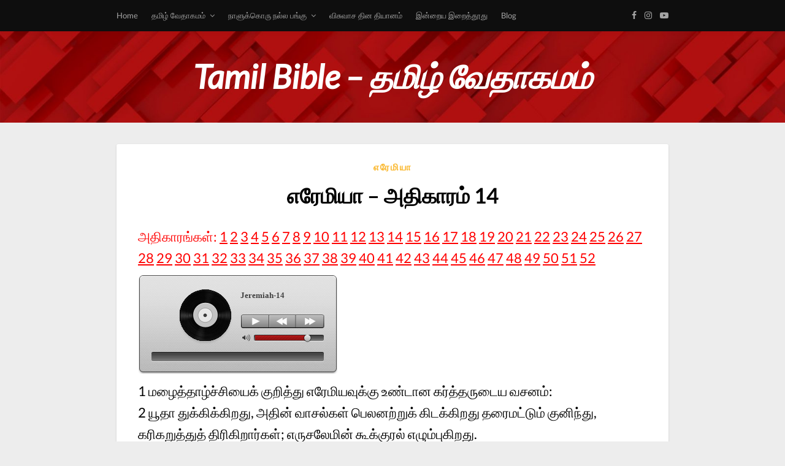

--- FILE ---
content_type: text/html; charset=UTF-8
request_url: https://www.tamilbible.org/24-jeremiah-chapter-14/
body_size: 13915
content:
<!DOCTYPE html>
<html lang="en-US">
<head>
	<meta charset="UTF-8">
	<meta name="viewport" content="width=device-width, initial-scale=1">
	<link rel="profile" href="http://gmpg.org/xfn/11">

	<title>எரேமியா – அதிகாரம் 14 &#8211; Tamil Bible &#8211; தமிழ் வேதாகமம்</title>
<meta name='robots' content='max-image-preview:large' />
<link rel='dns-prefetch' href='//www.tamilbible.org' />
<link rel="alternate" type="application/rss+xml" title="Tamil Bible - தமிழ் வேதாகமம் &raquo; Feed" href="https://www.tamilbible.org/feed/" />
<link rel="alternate" type="application/rss+xml" title="Tamil Bible - தமிழ் வேதாகமம் &raquo; Comments Feed" href="https://www.tamilbible.org/comments/feed/" />
<link rel="alternate" type="application/rss+xml" title="Tamil Bible - தமிழ் வேதாகமம் &raquo; எரேமியா – அதிகாரம் 14 Comments Feed" href="https://www.tamilbible.org/24-jeremiah-chapter-14/feed/" />
<link rel="alternate" title="oEmbed (JSON)" type="application/json+oembed" href="https://www.tamilbible.org/wp-json/oembed/1.0/embed?url=https%3A%2F%2Fwww.tamilbible.org%2F24-jeremiah-chapter-14%2F" />
<link rel="alternate" title="oEmbed (XML)" type="text/xml+oembed" href="https://www.tamilbible.org/wp-json/oembed/1.0/embed?url=https%3A%2F%2Fwww.tamilbible.org%2F24-jeremiah-chapter-14%2F&#038;format=xml" />
<style id='wp-img-auto-sizes-contain-inline-css' type='text/css'>
img:is([sizes=auto i],[sizes^="auto," i]){contain-intrinsic-size:3000px 1500px}
/*# sourceURL=wp-img-auto-sizes-contain-inline-css */
</style>
<style id='wp-emoji-styles-inline-css' type='text/css'>

	img.wp-smiley, img.emoji {
		display: inline !important;
		border: none !important;
		box-shadow: none !important;
		height: 1em !important;
		width: 1em !important;
		margin: 0 0.07em !important;
		vertical-align: -0.1em !important;
		background: none !important;
		padding: 0 !important;
	}
/*# sourceURL=wp-emoji-styles-inline-css */
</style>
<style id='wp-block-library-inline-css' type='text/css'>
:root{--wp-block-synced-color:#7a00df;--wp-block-synced-color--rgb:122,0,223;--wp-bound-block-color:var(--wp-block-synced-color);--wp-editor-canvas-background:#ddd;--wp-admin-theme-color:#007cba;--wp-admin-theme-color--rgb:0,124,186;--wp-admin-theme-color-darker-10:#006ba1;--wp-admin-theme-color-darker-10--rgb:0,107,160.5;--wp-admin-theme-color-darker-20:#005a87;--wp-admin-theme-color-darker-20--rgb:0,90,135;--wp-admin-border-width-focus:2px}@media (min-resolution:192dpi){:root{--wp-admin-border-width-focus:1.5px}}.wp-element-button{cursor:pointer}:root .has-very-light-gray-background-color{background-color:#eee}:root .has-very-dark-gray-background-color{background-color:#313131}:root .has-very-light-gray-color{color:#eee}:root .has-very-dark-gray-color{color:#313131}:root .has-vivid-green-cyan-to-vivid-cyan-blue-gradient-background{background:linear-gradient(135deg,#00d084,#0693e3)}:root .has-purple-crush-gradient-background{background:linear-gradient(135deg,#34e2e4,#4721fb 50%,#ab1dfe)}:root .has-hazy-dawn-gradient-background{background:linear-gradient(135deg,#faaca8,#dad0ec)}:root .has-subdued-olive-gradient-background{background:linear-gradient(135deg,#fafae1,#67a671)}:root .has-atomic-cream-gradient-background{background:linear-gradient(135deg,#fdd79a,#004a59)}:root .has-nightshade-gradient-background{background:linear-gradient(135deg,#330968,#31cdcf)}:root .has-midnight-gradient-background{background:linear-gradient(135deg,#020381,#2874fc)}:root{--wp--preset--font-size--normal:16px;--wp--preset--font-size--huge:42px}.has-regular-font-size{font-size:1em}.has-larger-font-size{font-size:2.625em}.has-normal-font-size{font-size:var(--wp--preset--font-size--normal)}.has-huge-font-size{font-size:var(--wp--preset--font-size--huge)}.has-text-align-center{text-align:center}.has-text-align-left{text-align:left}.has-text-align-right{text-align:right}.has-fit-text{white-space:nowrap!important}#end-resizable-editor-section{display:none}.aligncenter{clear:both}.items-justified-left{justify-content:flex-start}.items-justified-center{justify-content:center}.items-justified-right{justify-content:flex-end}.items-justified-space-between{justify-content:space-between}.screen-reader-text{border:0;clip-path:inset(50%);height:1px;margin:-1px;overflow:hidden;padding:0;position:absolute;width:1px;word-wrap:normal!important}.screen-reader-text:focus{background-color:#ddd;clip-path:none;color:#444;display:block;font-size:1em;height:auto;left:5px;line-height:normal;padding:15px 23px 14px;text-decoration:none;top:5px;width:auto;z-index:100000}html :where(.has-border-color){border-style:solid}html :where([style*=border-top-color]){border-top-style:solid}html :where([style*=border-right-color]){border-right-style:solid}html :where([style*=border-bottom-color]){border-bottom-style:solid}html :where([style*=border-left-color]){border-left-style:solid}html :where([style*=border-width]){border-style:solid}html :where([style*=border-top-width]){border-top-style:solid}html :where([style*=border-right-width]){border-right-style:solid}html :where([style*=border-bottom-width]){border-bottom-style:solid}html :where([style*=border-left-width]){border-left-style:solid}html :where(img[class*=wp-image-]){height:auto;max-width:100%}:where(figure){margin:0 0 1em}html :where(.is-position-sticky){--wp-admin--admin-bar--position-offset:var(--wp-admin--admin-bar--height,0px)}@media screen and (max-width:600px){html :where(.is-position-sticky){--wp-admin--admin-bar--position-offset:0px}}

/*# sourceURL=wp-block-library-inline-css */
</style><style id='global-styles-inline-css' type='text/css'>
:root{--wp--preset--aspect-ratio--square: 1;--wp--preset--aspect-ratio--4-3: 4/3;--wp--preset--aspect-ratio--3-4: 3/4;--wp--preset--aspect-ratio--3-2: 3/2;--wp--preset--aspect-ratio--2-3: 2/3;--wp--preset--aspect-ratio--16-9: 16/9;--wp--preset--aspect-ratio--9-16: 9/16;--wp--preset--color--black: #000000;--wp--preset--color--cyan-bluish-gray: #abb8c3;--wp--preset--color--white: #ffffff;--wp--preset--color--pale-pink: #f78da7;--wp--preset--color--vivid-red: #cf2e2e;--wp--preset--color--luminous-vivid-orange: #ff6900;--wp--preset--color--luminous-vivid-amber: #fcb900;--wp--preset--color--light-green-cyan: #7bdcb5;--wp--preset--color--vivid-green-cyan: #00d084;--wp--preset--color--pale-cyan-blue: #8ed1fc;--wp--preset--color--vivid-cyan-blue: #0693e3;--wp--preset--color--vivid-purple: #9b51e0;--wp--preset--gradient--vivid-cyan-blue-to-vivid-purple: linear-gradient(135deg,rgb(6,147,227) 0%,rgb(155,81,224) 100%);--wp--preset--gradient--light-green-cyan-to-vivid-green-cyan: linear-gradient(135deg,rgb(122,220,180) 0%,rgb(0,208,130) 100%);--wp--preset--gradient--luminous-vivid-amber-to-luminous-vivid-orange: linear-gradient(135deg,rgb(252,185,0) 0%,rgb(255,105,0) 100%);--wp--preset--gradient--luminous-vivid-orange-to-vivid-red: linear-gradient(135deg,rgb(255,105,0) 0%,rgb(207,46,46) 100%);--wp--preset--gradient--very-light-gray-to-cyan-bluish-gray: linear-gradient(135deg,rgb(238,238,238) 0%,rgb(169,184,195) 100%);--wp--preset--gradient--cool-to-warm-spectrum: linear-gradient(135deg,rgb(74,234,220) 0%,rgb(151,120,209) 20%,rgb(207,42,186) 40%,rgb(238,44,130) 60%,rgb(251,105,98) 80%,rgb(254,248,76) 100%);--wp--preset--gradient--blush-light-purple: linear-gradient(135deg,rgb(255,206,236) 0%,rgb(152,150,240) 100%);--wp--preset--gradient--blush-bordeaux: linear-gradient(135deg,rgb(254,205,165) 0%,rgb(254,45,45) 50%,rgb(107,0,62) 100%);--wp--preset--gradient--luminous-dusk: linear-gradient(135deg,rgb(255,203,112) 0%,rgb(199,81,192) 50%,rgb(65,88,208) 100%);--wp--preset--gradient--pale-ocean: linear-gradient(135deg,rgb(255,245,203) 0%,rgb(182,227,212) 50%,rgb(51,167,181) 100%);--wp--preset--gradient--electric-grass: linear-gradient(135deg,rgb(202,248,128) 0%,rgb(113,206,126) 100%);--wp--preset--gradient--midnight: linear-gradient(135deg,rgb(2,3,129) 0%,rgb(40,116,252) 100%);--wp--preset--font-size--small: 13px;--wp--preset--font-size--medium: 20px;--wp--preset--font-size--large: 36px;--wp--preset--font-size--x-large: 42px;--wp--preset--spacing--20: 0.44rem;--wp--preset--spacing--30: 0.67rem;--wp--preset--spacing--40: 1rem;--wp--preset--spacing--50: 1.5rem;--wp--preset--spacing--60: 2.25rem;--wp--preset--spacing--70: 3.38rem;--wp--preset--spacing--80: 5.06rem;--wp--preset--shadow--natural: 6px 6px 9px rgba(0, 0, 0, 0.2);--wp--preset--shadow--deep: 12px 12px 50px rgba(0, 0, 0, 0.4);--wp--preset--shadow--sharp: 6px 6px 0px rgba(0, 0, 0, 0.2);--wp--preset--shadow--outlined: 6px 6px 0px -3px rgb(255, 255, 255), 6px 6px rgb(0, 0, 0);--wp--preset--shadow--crisp: 6px 6px 0px rgb(0, 0, 0);}:where(.is-layout-flex){gap: 0.5em;}:where(.is-layout-grid){gap: 0.5em;}body .is-layout-flex{display: flex;}.is-layout-flex{flex-wrap: wrap;align-items: center;}.is-layout-flex > :is(*, div){margin: 0;}body .is-layout-grid{display: grid;}.is-layout-grid > :is(*, div){margin: 0;}:where(.wp-block-columns.is-layout-flex){gap: 2em;}:where(.wp-block-columns.is-layout-grid){gap: 2em;}:where(.wp-block-post-template.is-layout-flex){gap: 1.25em;}:where(.wp-block-post-template.is-layout-grid){gap: 1.25em;}.has-black-color{color: var(--wp--preset--color--black) !important;}.has-cyan-bluish-gray-color{color: var(--wp--preset--color--cyan-bluish-gray) !important;}.has-white-color{color: var(--wp--preset--color--white) !important;}.has-pale-pink-color{color: var(--wp--preset--color--pale-pink) !important;}.has-vivid-red-color{color: var(--wp--preset--color--vivid-red) !important;}.has-luminous-vivid-orange-color{color: var(--wp--preset--color--luminous-vivid-orange) !important;}.has-luminous-vivid-amber-color{color: var(--wp--preset--color--luminous-vivid-amber) !important;}.has-light-green-cyan-color{color: var(--wp--preset--color--light-green-cyan) !important;}.has-vivid-green-cyan-color{color: var(--wp--preset--color--vivid-green-cyan) !important;}.has-pale-cyan-blue-color{color: var(--wp--preset--color--pale-cyan-blue) !important;}.has-vivid-cyan-blue-color{color: var(--wp--preset--color--vivid-cyan-blue) !important;}.has-vivid-purple-color{color: var(--wp--preset--color--vivid-purple) !important;}.has-black-background-color{background-color: var(--wp--preset--color--black) !important;}.has-cyan-bluish-gray-background-color{background-color: var(--wp--preset--color--cyan-bluish-gray) !important;}.has-white-background-color{background-color: var(--wp--preset--color--white) !important;}.has-pale-pink-background-color{background-color: var(--wp--preset--color--pale-pink) !important;}.has-vivid-red-background-color{background-color: var(--wp--preset--color--vivid-red) !important;}.has-luminous-vivid-orange-background-color{background-color: var(--wp--preset--color--luminous-vivid-orange) !important;}.has-luminous-vivid-amber-background-color{background-color: var(--wp--preset--color--luminous-vivid-amber) !important;}.has-light-green-cyan-background-color{background-color: var(--wp--preset--color--light-green-cyan) !important;}.has-vivid-green-cyan-background-color{background-color: var(--wp--preset--color--vivid-green-cyan) !important;}.has-pale-cyan-blue-background-color{background-color: var(--wp--preset--color--pale-cyan-blue) !important;}.has-vivid-cyan-blue-background-color{background-color: var(--wp--preset--color--vivid-cyan-blue) !important;}.has-vivid-purple-background-color{background-color: var(--wp--preset--color--vivid-purple) !important;}.has-black-border-color{border-color: var(--wp--preset--color--black) !important;}.has-cyan-bluish-gray-border-color{border-color: var(--wp--preset--color--cyan-bluish-gray) !important;}.has-white-border-color{border-color: var(--wp--preset--color--white) !important;}.has-pale-pink-border-color{border-color: var(--wp--preset--color--pale-pink) !important;}.has-vivid-red-border-color{border-color: var(--wp--preset--color--vivid-red) !important;}.has-luminous-vivid-orange-border-color{border-color: var(--wp--preset--color--luminous-vivid-orange) !important;}.has-luminous-vivid-amber-border-color{border-color: var(--wp--preset--color--luminous-vivid-amber) !important;}.has-light-green-cyan-border-color{border-color: var(--wp--preset--color--light-green-cyan) !important;}.has-vivid-green-cyan-border-color{border-color: var(--wp--preset--color--vivid-green-cyan) !important;}.has-pale-cyan-blue-border-color{border-color: var(--wp--preset--color--pale-cyan-blue) !important;}.has-vivid-cyan-blue-border-color{border-color: var(--wp--preset--color--vivid-cyan-blue) !important;}.has-vivid-purple-border-color{border-color: var(--wp--preset--color--vivid-purple) !important;}.has-vivid-cyan-blue-to-vivid-purple-gradient-background{background: var(--wp--preset--gradient--vivid-cyan-blue-to-vivid-purple) !important;}.has-light-green-cyan-to-vivid-green-cyan-gradient-background{background: var(--wp--preset--gradient--light-green-cyan-to-vivid-green-cyan) !important;}.has-luminous-vivid-amber-to-luminous-vivid-orange-gradient-background{background: var(--wp--preset--gradient--luminous-vivid-amber-to-luminous-vivid-orange) !important;}.has-luminous-vivid-orange-to-vivid-red-gradient-background{background: var(--wp--preset--gradient--luminous-vivid-orange-to-vivid-red) !important;}.has-very-light-gray-to-cyan-bluish-gray-gradient-background{background: var(--wp--preset--gradient--very-light-gray-to-cyan-bluish-gray) !important;}.has-cool-to-warm-spectrum-gradient-background{background: var(--wp--preset--gradient--cool-to-warm-spectrum) !important;}.has-blush-light-purple-gradient-background{background: var(--wp--preset--gradient--blush-light-purple) !important;}.has-blush-bordeaux-gradient-background{background: var(--wp--preset--gradient--blush-bordeaux) !important;}.has-luminous-dusk-gradient-background{background: var(--wp--preset--gradient--luminous-dusk) !important;}.has-pale-ocean-gradient-background{background: var(--wp--preset--gradient--pale-ocean) !important;}.has-electric-grass-gradient-background{background: var(--wp--preset--gradient--electric-grass) !important;}.has-midnight-gradient-background{background: var(--wp--preset--gradient--midnight) !important;}.has-small-font-size{font-size: var(--wp--preset--font-size--small) !important;}.has-medium-font-size{font-size: var(--wp--preset--font-size--medium) !important;}.has-large-font-size{font-size: var(--wp--preset--font-size--large) !important;}.has-x-large-font-size{font-size: var(--wp--preset--font-size--x-large) !important;}
/*# sourceURL=global-styles-inline-css */
</style>

<style id='classic-theme-styles-inline-css' type='text/css'>
/*! This file is auto-generated */
.wp-block-button__link{color:#fff;background-color:#32373c;border-radius:9999px;box-shadow:none;text-decoration:none;padding:calc(.667em + 2px) calc(1.333em + 2px);font-size:1.125em}.wp-block-file__button{background:#32373c;color:#fff;text-decoration:none}
/*# sourceURL=/wp-includes/css/classic-themes.min.css */
</style>
<link rel='stylesheet' id='psap_css-css' href='https://www.tamilbible.org/wp-content/plugins/mp3-audio-player/css/psap.css?ver=6.9' type='text/css' media='all' />
<link rel='stylesheet' id='responsiveblogic-googlefonts-css' href='https://www.tamilbible.org/wp-content/uploads/fonts/d61ed0963cae4f2f3e600efa5ac35fbd/font.css?v=1668896050' type='text/css' media='all' />
<link rel='stylesheet' id='responsiveblogic-style-css' href='https://www.tamilbible.org/wp-content/themes/responsiveblogic/style.css?ver=6.9' type='text/css' media='all' />
<link rel='stylesheet' id='font-awesome-css-css' href='https://www.tamilbible.org/wp-content/themes/responsiveblogic/css/font-awesome.min.css?ver=6.9' type='text/css' media='all' />
<script type="text/javascript" src="https://www.tamilbible.org/wp-includes/js/jquery/jquery.min.js?ver=3.7.1" id="jquery-core-js"></script>
<script type="text/javascript" src="https://www.tamilbible.org/wp-includes/js/jquery/jquery-migrate.min.js?ver=3.4.1" id="jquery-migrate-js"></script>
<link rel="https://api.w.org/" href="https://www.tamilbible.org/wp-json/" /><link rel="alternate" title="JSON" type="application/json" href="https://www.tamilbible.org/wp-json/wp/v2/posts/5721" /><link rel="EditURI" type="application/rsd+xml" title="RSD" href="https://www.tamilbible.org/xmlrpc.php?rsd" />
<meta name="generator" content="WordPress 6.9" />
<link rel="canonical" href="https://www.tamilbible.org/24-jeremiah-chapter-14/" />
<link rel='shortlink' href='https://www.tamilbible.org/?p=5721' />
		<script type="text/javascript">
				(function(c,l,a,r,i,t,y){
					c[a]=c[a]||function(){(c[a].q=c[a].q||[]).push(arguments)};t=l.createElement(r);t.async=1;
					t.src="https://www.clarity.ms/tag/"+i+"?ref=wordpress";y=l.getElementsByTagName(r)[0];y.parentNode.insertBefore(t,y);
				})(window, document, "clarity", "script", "lrjnhgdkjc");
		</script>
		<link rel="pingback" href="https://www.tamilbible.org/xmlrpc.php">
    <style type="text/css">

    .top-widget-single { background: ; }
    .header-container{ padding-top: px; }
    .header-container{ padding-bottom: px; }
    .header-widgets h3 { color: ; }
    .header-widgets, .header-widgets p, .header-widgets li, .header-widgets table td, .header-widgets table th, .header-widgets   { color: ; }
    .header-widgets a, .header-widgets a, .header-widgets .menu li a { color: ; }
    header#masthead { background-color: #dd3333; }
    .site-title{ color: ; }
    p.site-description{ color: ; }
    .button-divider{ background-color: ; }
    .header-button{ border-color: ; }
    .header-button, .header-button-text{ color: ; }
    .header-button-text:after { background: ; }
    #site-navigation .menu li, #site-navigation .menu .sub-menu, #site-navigation .menu .children, nav#site-navigation{ background: ; }
    #site-navigation .menu li a, #site-navigation .menu li a:hover, #site-navigation .menu li a:active, #site-navigation .menu > li.menu-item-has-children > a:after, #site-navigation ul.menu ul a, #site-navigation .menu ul ul a, #site-navigation ul.menu ul a:hover, #site-navigation .menu ul ul a:hover, div#top-search a, div#top-search a:hover { color: ; }
    .m_menu_icon { background-color: ; }
    #top-social a, #top-social a:hover, #top-social a:active, #top-social a:focus, #top-social a:visited{ color: ; }  
    .top-widgets h1, .top-widgets h2, .top-widgets h3, .top-widgets h4, .top-widgets h5, .top-widgets h6 { color: ; }
    .top-widgets p, .top-widgets, .top-widgets li, .top-widgets ol, .top-widgets cite{ color: ; }
    .top-widget-fullwidth h3:after{ background: ; }
    .top-widgets ul li a, .top-widgets a, .top-widgets a:hover, .top-widgets a:visited, .top-widgets a:focus, .top-widgets a:active, .top-widgets ol li a, .top-widgets li a, .top-widgets .menu li a, .top-widgets .menu li a:hover, .top-widgets .menu li a:active, .top-widgets .menu li a:focus{ color: ; }
    .blog-feed-category a{ color: ; }
    .blog h2.entry-title a, .nav-previous a, .nav-next a { color: ; }
    .blog-feed-post-wrapper .blog-feed-meta * { color: ; }
    .blog-feed-post-wrapper p { color: ; }
    .blog .entry-more a { color: ; }
    .blog .entry-more a { border-color: ; }
    .blog .entry-more a:hover { background: ; }
    .blog .entry-more a:hover { border-color: ; }
    .blog #primary article.post { border-color: ; }
    .single-post .comment-metadata time, .page .comment-metadata time, .single-post time.entry-date.published, .page time.entry-date.published, .single-post .posted-on a, .page .posted-on a { color: ; }
    .single-post #main th, .page #main th, .single-post .entry-cate a h2.entry-title, .single-post h1.entry-title, .page h2.entry-title, .page h1.entry-title, .single-post #main h1, .single-post #main h2, .single-post #main h3, .single-post #main h4, .single-post #main h5, .single-post #main h6, .page #main h1, .page #main h2, .page #main h3, .page #main h4, .page #main h5, .page #main h6 { color: ; }
    .comments-title:after{ background: ; }
    .post #main .nav-next a:before, .single-post #main .nav-previous a:before, .page #main .nav-previous a:before, .single-post #main .nav-next a:before, .single-post #main a, .page #main a{ color: ; }
    .page #main, .page #main p, .page #main th,.page .comment-form label, .single-post #main, .single-post #main p, .single-post #main th,.single-post .comment-form label, .single-post .comment-author .fn, .page .comment-author .fn   { color: ; }
    .single-post .comment-form input.submit, .page .comment-form input.submit { background: ; }
    .single-post .comment-form input.submit:hover, .page .comment-form input.submit:hover { background-color: ; }
    .single-post #main .entry-cate a, .page #main .entry-cate a { color: ; }
    .single-post .comment-content, .page .comment-content, .single-post .navigation.post-navigation, .page .navigation.post-navigation, .single-post #main td, .page #main td,  .single-post #main th, .page #main th, .page #main input[type="url"], .single-post #main input[type="url"],.page #main input[type="text"], .single-post #main input[type="text"],.page #main input[type="email"], .single-post #main input[type="email"], .page #main textarea, .single-post textarea, .page .comments-area { border-color: ; }
    .top-widget-wrapper{ border-color: ; }
    .footer-widgets-wrapper{ background: ; }
    .footer-widgets-wrapper h1, .footer-widgets-wrapper h2,  .footer-widgets-wrapper h3,  .footer-widgets-wrapper h4,  .footer-widgets-wrapper h5,  .footer-widgets-wrapper h6 { color: ; }
    .footer-widget-single, .footer-widget-single p, .footer-widgets-wrapper p, .footer-widgets-wrapper { color: ; }
    .footer-widgets-wrapper  ul li a, .footer-widgets-wrapper li a,.footer-widgets-wrapper a,.footer-widgets-wrapper a:hover,.footer-widgets-wrapper a:active,.footer-widgets-wrapper a:focus, .footer-widget-single a, .footer-widget-single a:hover, .footer-widget-single a:active{ color: ; }
    .footer-widget-single h3, .footer-widgets .search-form input.search-field { border-color: ; }
    footer .site-info { background: ; }
    footer .site-info { color: ; }
    .readmore-btn { background: ; }
    .blog-feed-post-wrapper, .blog .nav-previous a,.blog .nav-next a { background: ; }
    .single-post main#main, .page main#main, .error404 main#main, .search-no-results main#main { background: ; }
    p.site-before_title { color: ; }
    p.site-description { color: ; }
    .footer-widget-single h3:after { background: ; }
}   
</style>
	<style type="text/css" id="responsiveblogic-header-css">
	
	header#masthead {
		background-image: url(https://www.tamilbible.org/wp-content/uploads/2023/08/cropped-09-scaled-1.jpg);
	}		

	
	 .site-title,
	 p.site-description {
		color: #ffffff;
	}

	</style>
	<style type="text/css" id="custom-background-css">
body.custom-background { background-color: #ededed; }
</style>
	<link rel="icon" href="https://www.tamilbible.org/wp-content/uploads/2018/05/cropped-Genesis-1-mp3-image-2-32x32.jpg" sizes="32x32" />
<link rel="icon" href="https://www.tamilbible.org/wp-content/uploads/2018/05/cropped-Genesis-1-mp3-image-2-192x192.jpg" sizes="192x192" />
<link rel="apple-touch-icon" href="https://www.tamilbible.org/wp-content/uploads/2018/05/cropped-Genesis-1-mp3-image-2-180x180.jpg" />
<meta name="msapplication-TileImage" content="https://www.tamilbible.org/wp-content/uploads/2018/05/cropped-Genesis-1-mp3-image-2-270x270.jpg" />
</head>

<body class="wp-singular post-template-default single single-post postid-5721 single-format-standard custom-background wp-theme-responsiveblogic">
	<div id="page" class="site">
		<a class="skip-link screen-reader-text" href="#content">Skip to content</a>
		<header id="masthead" class="site-header" role="banner">
			<nav id="site-navigation" class="main-navigation" role="navigation">
				<div class="top-nav container">
					<button class="menu-toggle" aria-controls="primary-menu" aria-expanded="false">
						<span class="m_menu_icon"></span>
						<span class="m_menu_icon"></span>
						<span class="m_menu_icon"></span>
					</button>
					<div class="menu-menu-1-container"><ul id="primary-menu" class="menu"><li id="menu-item-256" class="menu-item menu-item-type-post_type menu-item-object-page menu-item-home menu-item-256"><a href="https://www.tamilbible.org/">Home</a></li>
<li id="menu-item-7118" class="menu-item menu-item-type-custom menu-item-object-custom menu-item-home menu-item-has-children menu-item-7118"><a href="https://www.tamilbible.org/">தமிழ் வேதாகமம்</a>
<ul class="sub-menu">
	<li id="menu-item-7115" class="menu-item menu-item-type-custom menu-item-object-custom menu-item-7115"><a href="https://www.tamilbible.org/german">ஜேர்மன் வேதாகமம்</a></li>
	<li id="menu-item-9390" class="menu-item menu-item-type-custom menu-item-object-custom menu-item-9390"><a href="https://www.tamilbible.org/english/">ஆங்கில வேதாகமம்</a></li>
</ul>
</li>
<li id="menu-item-7114" class="menu-item menu-item-type-custom menu-item-object-custom menu-item-has-children menu-item-7114"><a href="https://www.tamilbible.org/goodparteveryday">நாளுக்கொரு நல்ல பங்கு</a>
<ul class="sub-menu">
	<li id="menu-item-9421" class="menu-item menu-item-type-custom menu-item-object-custom menu-item-9421"><a href="https://www.tamilbible.org/goodparteveryday2022/">நாளுக்கொரு நல்ல பங்கு 2022</a></li>
	<li id="menu-item-9388" class="menu-item menu-item-type-custom menu-item-object-custom menu-item-9388"><a href="https://www.tamilbible.org/goodparteveryday2023">நாளுக்கொரு நல்ல பங்கு 2023</a></li>
	<li id="menu-item-9389" class="menu-item menu-item-type-custom menu-item-object-custom menu-item-9389"><a href="https://www.tamilbible.org/goodparteveryday2024">நாளுக்கொரு நல்ல பங்கு 2024</a></li>
	<li id="menu-item-9425" class="menu-item menu-item-type-custom menu-item-object-custom menu-item-9425"><a href="https://www.tamilbible.org/goodparteveryday2025">நாளுக்கொரு நல்ல பங்கு 2025</a></li>
</ul>
</li>
<li id="menu-item-7116" class="menu-item menu-item-type-custom menu-item-object-custom menu-item-7116"><a href="https://www.tamilbible.org/faithscheckbook/">விசுவாச தின தியானம்</a></li>
<li id="menu-item-7117" class="menu-item menu-item-type-custom menu-item-object-custom menu-item-7117"><a href="https://www.tamilbible.org/onedayatatime/">இன்றைய இறைத்தூது</a></li>
<li id="menu-item-9415" class="menu-item menu-item-type-custom menu-item-object-custom menu-item-9415"><a href="https://www.tamilbible.org/blog/">Blog</a></li>
</ul></div>

					<div id="top-social">
						<a href="https://www.facebook.com/tamilchristianassembly" target="_blank"><i class="fa fa-facebook"></i></a>												<a href="https://www.instagram.com/tamilchristianassembly" target="_blank"><i class="fa fa-instagram"></i></a>																														<a href="https://www.youtube.com/@tamilchristianassembly" target="_blank"><i class="fa fa-youtube-play"></i></a>																																			</div>
				</div>
			</nav><!-- #site-navigation -->

			<!-- Header start -->
			<div class="container">
				<div class="header-container">
					<div class="header-content">
						<div class="site-branding">
															<a class="site-title" href="https://www.tamilbible.org">
									Tamil Bible &#8211; தமிழ் வேதாகமம்								</a>
													</div>
					</div>

				</div>
			</div>



		</header><!-- #masthead -->


		
<div id="content" class="site-content">

	<div id="primary" class="content-area container">
		<main id="main" class="site-main full-width" role="main">

		
<article id="post-5721" class="post-5721 post type-post status-publish format-standard hentry category-33">
	<!-- Single start -->

		<header class="entry-header">
	<div class="entry-box">
		<span class="entry-cate"><a href="https://www.tamilbible.org/category/%e0%ae%8e%e0%ae%b0%e0%af%87%e0%ae%ae%e0%ae%bf%e0%ae%af%e0%ae%be/" rel="category tag">எரேமியா</a></span>
	</div>
	<h1 class="entry-title">எரேமியா – அதிகாரம் 14</h1>		<span class="entry-meta"><span class="posted-on"> <a href="https://www.tamilbible.org/24-jeremiah-chapter-14/" rel="bookmark"><time class="entry-date published" datetime=""></time><time class="updated" datetime=""></time></a></span><span class="byline"> by <span class="author vcard"><a class="url fn n" href="https://www.tamilbible.org/author/webmaster/">webmaster</a></span></span></span>
</header>
<div class="entry-content">
	<h4><span style="color: #ff0000;">அதிகாரங்கள்: <a style="color: #ff0000;" href="https://www.tamilbible.org/24-jeremiah-chapter-01/">1</a> <a style="color: #ff0000;" href="https://www.tamilbible.org/24-jeremiah-chapter-02/"><span class="c1"> 2</span></a> <a style="color: #ff0000;" href="https://www.tamilbible.org/24-jeremiah-chapter-03/">3</a> <a style="color: #ff0000;" href="https://www.tamilbible.org/24-jeremiah-chapter-04/">4</a> <a style="color: #ff0000;" href="https://www.tamilbible.org/24-jeremiah-chapter-05/">5</a> <a style="color: #ff0000;" href="https://www.tamilbible.org/24-jeremiah-chapter-06/">6</a> <a style="color: #ff0000;" href="https://www.tamilbible.org/24-jeremiah-chapter-07/">7</a> <a style="color: #ff0000;" href="https://www.tamilbible.org/24-jeremiah-chapter-08/">8</a> <a style="color: #ff0000;" href="https://www.tamilbible.org/24-jeremiah-chapter-09/">9</a> <a style="color: #ff0000;" href="https://www.tamilbible.org/24-jeremiah-chapter-10/">10</a> <a style="color: #ff0000;" href="https://www.tamilbible.org/24-jeremiah-chapter-11/">11</a> <a style="color: #ff0000;" href="https://www.tamilbible.org/24-jeremiah-chapter-12/">12</a> <a style="color: #ff0000;" href="https://www.tamilbible.org/24-jeremiah-chapter-13/">13</a> <a style="color: #ff0000;" href="https://www.tamilbible.org/24-jeremiah-chapter-14/">14</a> <a style="color: #ff0000;" href="https://www.tamilbible.org/24-jeremiah-chapter-15/">15</a> <a style="color: #ff0000;" href="https://www.tamilbible.org/24-jeremiah-chapter-16/">16</a> <a style="color: #ff0000;" href="https://www.tamilbible.org/24-jeremiah-chapter-17/">17</a> <a style="color: #ff0000;" href="https://www.tamilbible.org/24-jeremiah-chapter-18/">18</a> <a style="color: #ff0000;" href="https://www.tamilbible.org/24-jeremiah-chapter-19/">19</a> <a style="color: #ff0000;" href="https://www.tamilbible.org/24-jeremiah-chapter-20/">20</a> <a style="color: #ff0000;" href="https://www.tamilbible.org/24-jeremiah-chapter-21/">21</a> <a style="color: #ff0000;" href="https://www.tamilbible.org/24-jeremiah-chapter-22/">22</a> <a style="color: #ff0000;" href="https://www.tamilbible.org/24-jeremiah-chapter-23/">23</a> <a style="color: #ff0000;" href="https://www.tamilbible.org/24-jeremiah-chapter-24/">24</a> <a style="color: #ff0000;" href="https://www.tamilbible.org/24-jeremiah-chapter-25/">25</a> <a style="color: #ff0000;" href="https://www.tamilbible.org/24-jeremiah-chapter-26/">26</a> <a style="color: #ff0000;" href="https://www.tamilbible.org/24-jeremiah-chapter-27/">27</a> <a style="color: #ff0000;" href="https://www.tamilbible.org/24-jeremiah-chapter-28/">28</a> <a style="color: #ff0000;" href="https://www.tamilbible.org/24-jeremiah-chapter-29/">29</a> <a style="color: #ff0000;" href="https://www.tamilbible.org/24-jeremiah-chapter-30/">30</a> <a style="color: #ff0000;" href="https://www.tamilbible.org/24-jeremiah-chapter-31/">31</a> <a style="color: #ff0000;" href="https://www.tamilbible.org/24-jeremiah-chapter-32/">32</a> <a style="color: #ff0000;" href="https://www.tamilbible.org/24-jeremiah-chapter-33/">33</a> <a style="color: #ff0000;" href="https://www.tamilbible.org/24-jeremiah-chapter-34/">34</a> <a style="color: #ff0000;" href="https://www.tamilbible.org/24-jeremiah-chapter-35/">35</a> <a style="color: #ff0000;" href="https://www.tamilbible.org/24-jeremiah-chapter-36/">36</a> <a style="color: #ff0000;" href="https://www.tamilbible.org/24-jeremiah-chapter-37/">37</a> <a style="color: #ff0000;" href="https://www.tamilbible.org/24-jeremiah-chapter-38/">38</a> <a style="color: #ff0000;" href="https://www.tamilbible.org/24-jeremiah-chapter-39/">39</a> <a style="color: #ff0000;" href="https://www.tamilbible.org/24-jeremiah-chapter-40/">40</a> <a style="color: #ff0000;" href="https://www.tamilbible.org/24-jeremiah-chapter-41/">41</a> <a style="color: #ff0000;" href="https://www.tamilbible.org/24-jeremiah-chapter-42/">42</a> <a style="color: #ff0000;" href="https://www.tamilbible.org/24-jeremiah-chapter-43/">43</a> <a style="color: #ff0000;" href="https://www.tamilbible.org/24-jeremiah-chapter-44/">44</a> <a style="color: #ff0000;" href="https://www.tamilbible.org/24-jeremiah-chapter-45/">45</a> <a style="color: #ff0000;" href="https://www.tamilbible.org/24-jeremiah-chapter-46/">46</a> <a style="color: #ff0000;" href="https://www.tamilbible.org/24-jeremiah-chapter-47/">47</a> <a style="color: #ff0000;" href="https://www.tamilbible.org/24-jeremiah-chapter-48/">48</a> <a style="color: #ff0000;" href="https://www.tamilbible.org/24-jeremiah-chapter-49/">49</a> <a style="color: #ff0000;" href="https://www.tamilbible.org/24-jeremiah-chapter-50/">50</a> <a style="color: #ff0000;" href="https://www.tamilbible.org/24-jeremiah-chapter-51/">51</a> <a style="color: #ff0000;" href="https://www.tamilbible.org/24-jeremiah-chapter-52/">52</a></span></h4>
<h4><input type="hidden" id="psap_layout" value="layout_3" /><div class="psap_player " style="background: transparent url('https://www.tamilbible.org/wp-content/plugins/mp3-audio-player/img/layout_3.png') no-repeat scroll center top;">	<div class="psap_pl psap_hidden" style="background: transparent url('https://www.tamilbible.org/wp-content/plugins/mp3-audio-player/img/layout_3.png') no-repeat scroll -274px -175px;"></div>	<div class="psap_title psap_light"></div>	<div class="psap_artist psap_light"></div>	<div class="psap_cover"></div>	<div class="psap_controls">		<div class="psap_play" style="background: transparent url('https://www.tamilbible.org/wp-content/plugins/mp3-audio-player/img/layout_3.png') no-repeat scroll -8px -171px;"></div>		<div class="psap_pause" style="background: transparent url('https://www.tamilbible.org/wp-content/plugins/mp3-audio-player/img/layout_3.png') no-repeat scroll -8px -198px;"></div>		<div class="psap_rew" style="background: transparent url('https://www.tamilbible.org/wp-content/plugins/mp3-audio-player/img/layout_3.png') no-repeat scroll -54px -171px;"></div>		<div class="psap_fwd" style="background: transparent url('https://www.tamilbible.org/wp-content/plugins/mp3-audio-player/img/layout_3.png') no-repeat scroll -100px -171px;"></div>	</div>	<div class="psap_volume"></div>	<div class="psap_tracker"></div></div><ul class="psap_playlist psap_hidden"><li audiourl="https://www.tamilbible.org/wp-content/uploads/2019/08/Jeremiah-14.mp3" cover="" artist="">Jeremiah-14</li></ul><div class="psap_background psap_hidden"><span class="psap_background_play" style="color:;background-color:;" onclick="playAudio();">&#9658;</span><span class="psap_background_pause" style="color:;background-color:;" onclick="stopAudio();">&#10074;&#10074;</span></div></h4>
<h4>1 மழைத்தாழ்ச்சியைக் குறித்து எரேமியவுக்கு உண்டான கர்த்தருடைய வசனம்:<br />
2 யூதா துக்கிக்கிறது, அதின் வாசல்கள் பெலனற்றுக் கிடக்கிறது தரைமட்டும் குனிந்து, கரிகறுத்துத் திரிகிறார்கள்; எருசலேமின் கூக்குரல் எழும்புகிறது.<br />
3 அவர்களில் பிரபலமானவர்கள் தங்கள் சிறுவர்களைத் தண்ணீருக்கு அனுப்புகிறார்கள்; இவர்கள் பள்ளங்களுக்குப் போய்த் தண்ணீரைக்காணாமல் வெறும் பாத்திரங்களோடே திரும்பிவருகிறார்கள்; வெட்கி நாணி, தங்கள் தலையை மூடிக்கொள்ளுகிறார்கள்.<br />
4 தேசத்தின்மேல் மழை இல்லாததினால் கரை வெடித்திருக்கிறது பயிர்செய்கிறவர்கள் வெட்கி, தங்கள் தலையை மூடிக்கொள்ளுகிறார்கள்.<br />
5 வெளியின் பெண்மானும் குட்டிபோட்டு, புல்லில்லாததினால் அதைவிட்டு ஓடிப்போகும்.<br />
6 காட்டுக்கழுதைகள் மேடுகளில்நின்று வலுசர்ப்பங்களைப்போல், காற்றை உட்கொள்ளுகிறது; புல் இல்லாததினால் அவைகளுடைய கண்கள் பூத்துப்போகிறது என்றார்.<br />
7 கர்த்தாவே, எங்கள் அக்கிரமங்கள் எங்களுக்கு விரோதமாய்ச் சாட்சியிட்டாலும், உம்முடைய நாமத்தினிமித்தம் கிருபைசெய்யும்; எங்கள் சீர்கேடுகள் மிகுதியாயிருக்கிறது; உமக்கு விரோதமாய்ப் பாவஞ்செய்தோம்.<br />
8 இஸ்ரவேலின் நம்பிக்கையே, ஆபத்துக்காலத்தில் அதின் இரட்சகரே, நீர் தேசத்தில் பரதேசியைப்போலவும் இராத்தங்க இறங்குகிற வழிப்போக்கனைப்போலவும் இருப்பானேன்?<br />
9 நீர் விடாய்த்துப்போன புருஷனைப்போலவும், இரட்சிக்கமாட்டாத பராக்கிரமசாலியைப்போலவும் இருப்பானேன்? கர்த்தாவே நீர் எங்கள் நடுவிலிருக்கிறவராமே; உம்முடைய நாமம் எங்களுக்குத் தரிக்கப்பட்டுமிருக்கிறதே; எங்களை விட்டுப் போகாதிரும்.<br />
10 அவர்கள் தங்கள் கால்களை அடக்கிக்கொள்ளாமல், அலைய விரும்புகிறார்களென்று கர்த்தர் இந்த ஜனத்தைக்குறித்துச் சொல்லுகிறார், ஆகையால், கர்த்தர் அவர்கள்மேல் பிரியமாயிராமல், இப்பொழுது அவர்கள் அக்கிரமத்தை நினைத்து, அவர்கள் பாவங்களை விசாரிப்பார்.<br />
11 கர்த்தர் என்னை நோக்கி: நீ இந்த ஜனத்துக்கு நன்மையுண்டாக விண்ணப்பம்பண்ணவேண்டாம்.<br />
12 அவர்கள் உபவாசித்தாலும், நான் அவர்கள் விண்ணப்பத்தைக்கேட்பதில்லை; அவர்கள் தகனபலிகளையும் காணிக்கைகளையும் செலுத்தினாலும், நான் அவர்கள்மேல் பிரியமாயிருப்பதில்லை; பட்டயத்தினாலும் பஞ்சத்தினாலும் கொள்ளைநோயினாலும் நான் அவர்களை நிர்மூலமாக்குவேன் என்றார்.<br />
13 அப்பொழுது நான்: ஆ கர்த்தராகிய ஆண்டவரே, இதோ, நீங்கள் பட்டயத்தைக் காண்பதில்லை, உங்களுக்குப் பஞ்சமும் வருவதில்லை; உறுதியான சமாதானத்தையே இவ்விடத்தில் உங்களுக்குத் தருவோமென்றார் என்று தீர்க்கதரிசிகள் அவர்களுக்குச் சொல்லுகிறார்களே என்றேன்.<br />
14 அப்பொழுது கர்த்தர் என்னை நோக்கி: தீர்க்கதரிசிகள் என் நாமத்தைக்கொண்டு பொய்யாய்த் தீர்க்கதரிசனஞ் சொல்லுகிறார்கள். நான் அவர்களை அனுப்பினதுமில்லை, அவர்களுக்குக் கற்பித்ததுமில்லை; அவர்களோடே பேசினதுமில்லை; அவர்கள் கள்ளத் தரிசனத்தையும், கள்ள சகுனத்தையும், இல்லாத விசேஷத்தையும், தங்கள் இருதயத்தின் கபடத்தையுமே, உங்களுக்குத் தீர்க்கதரிசனமாய்ச் சொல்லுகிறார்கள்.<br />
15 ஆதலால், நான் அனுப்பாதிருந்தும், என் நாமத்தைக்கொண்டு தீர்க்கதரிசனஞ்சொல்லி, இந்தத் தேசத்திலே பட்டயமும் பஞ்சமும் வருவதில்லையென்கிற தீர்க்கதரிசிகளைக்குறித்து: இப்படிப்பட்ட தீர்க்கதரிசிகள் பட்டயத்தாலும் பஞ்சத்தாலும் சாவார்கள்.<br />
16 அவர்களிடத்தில் தீர்க்கதரிசனம் கேட்கும் ஜனங்களும், எருசலேமின் வீதிகளிலே பட்டயத்தாலும் பஞ்சத்தாலும் அழிந்து, அவர்களும் அவர்கள் மனைவிகளும், அவர்கள் குமாரரும், அவர்கள் குமாரத்திகளும் அடக்கம்பண்ணுவாரில்லாமல் கிடப்பார்கள்; அவர்களுடைய பொல்லாப்பை அவர்கள்மேல் வரப்பண்ணுவேன் என்று கர்த்தர் சொல்லுகிறார்.<br />
17 என் கண்களிலிருந்து இரவும் பகலும் ஓயாமல் கண்ணீர் ஓடிக்கொண்டிருக்கும்; என் ஜனமென்கிற குமாரத்தியாகிய கன்னிகை மகா வேதனையுள்ள அடியினாலும் கொடிய காயத்தினாலும் சேதப்பட்டிருக்கிறாள்.<br />
18 நான் வெளியே போனால் இதோ, பட்டயத்தால் கொல்லப்பட்டவர்கள்; நகரத்தில் வந்தால், இதோ, பஞ்சத்தால் வருந்துகிறவர்கள், தீர்க்கதரிசிகளும் ஆசாரியர்களும் ஒன்றும் அறியாமல் தேசத்தில் அலைகிறார்களென்னும் இந்த வார்த்தையை அவர்களுக்குச் சொல் என்றார்.<br />
19 யூதாவை முற்றிலும் வெறுத்தீரோ? சீயோன் உம்முடைய ஆத்துமாவுக்கு அரோசிகமாயிற்றோ? நாங்கள் ஆரோக்கியம் அடையக் கூடாதபடி எங்களை ஏன் அடித்தீர்? சமாதானத்துக்குக் காத்திருந்தோம், ஒரு நன்மையுமில்லை; ஆரோக்கிய காலத்துக்குக் காத்திருந்தோம், இதோ, ஆபத்து.<br />
20 கர்த்தர் எங்கள் தீமையையும் எங்கள் பிதாக்களின் அக்கிரமத்தையும் நாங்கள் அறிந்திருக்கிறோம்; உமக்கு விரோதமாய்ப் பாவஞ்செய்தோம்.<br />
21 உம்முடைய நாமத்தினிமித்தம் எங்களை அருவருக்காதிரும், உமது மகிமையின் சிங்காசனத்தைக் கனவீனப்படுத்தாதேயும்; எங்களோடே உமக்கு இருக்கிற உடன்படிக்கை அபத்தமாகாதபடி எங்களை நினைத்தருளும்.<br />
22 புறஜாதிகளுடைய வீணான தேவர்களுக்குள் மழை வருஷிக்கப்பண்ணத்தக்கவர்கள் உண்டோ? அல்லது, வானங்கள் தானாய் மழைகளைக் கொடுக்குமோ? எங்கள் தேவனாகிய கர்த்தராயிருக்கிற நீரல்லவோ அதைச் செய்கிறவர்; ஆகையால் உமக்குக் காத்திருக்கிறோம்; தேவரீர் இவைகளையெல்லாம் உண்டுபண்ணினீர்.</h4>
</div>
<div class="entry-tags">
	</div>

<!-- Single end -->
<!-- Post feed end -->

</article>
	<nav class="navigation post-navigation" aria-label="Posts">
		<h2 class="screen-reader-text">Post navigation</h2>
		<div class="nav-links"><div class="nav-previous"><a href="https://www.tamilbible.org/24-jeremiah-chapter-13/" rel="prev">எரேமியா – அதிகாரம் 13</a></div><div class="nav-next"><a href="https://www.tamilbible.org/24-jeremiah-chapter-15/" rel="next">எரேமியா – அதிகாரம் 15</a></div></div>
	</nav>
		</main><!-- #main -->

	</div><!-- #primary -->


</div><!-- #content -->



<footer id="colophon" class="site-footer" role="contentinfo">

	
<div class="site-info">
	<div class="container">
		&copy; 2026 Tamil Bible &#8211; தமிழ் வேதாகமம்  | TCA -  <a href="http://www.tamilchristianassembly.com/" >TAMIL CHRISTIAN ASSEMBLY  </a>
	</div>
</div>

</footer>




</div><!-- #page -->

<script type="speculationrules">
{"prefetch":[{"source":"document","where":{"and":[{"href_matches":"/*"},{"not":{"href_matches":["/wp-*.php","/wp-admin/*","/wp-content/uploads/*","/wp-content/*","/wp-content/plugins/*","/wp-content/themes/responsiveblogic/*","/*\\?(.+)"]}},{"not":{"selector_matches":"a[rel~=\"nofollow\"]"}},{"not":{"selector_matches":".no-prefetch, .no-prefetch a"}}]},"eagerness":"conservative"}]}
</script>
<script type="text/javascript" src="https://www.tamilbible.org/wp-includes/js/jquery/ui/core.min.js?ver=1.13.3" id="jquery-ui-core-js"></script>
<script type="text/javascript" src="https://www.tamilbible.org/wp-includes/js/jquery/ui/mouse.min.js?ver=1.13.3" id="jquery-ui-mouse-js"></script>
<script type="text/javascript" src="https://www.tamilbible.org/wp-includes/js/jquery/ui/slider.min.js?ver=1.13.3" id="jquery-ui-slider-js"></script>
<script type="text/javascript" src="https://www.tamilbible.org/wp-content/plugins/mp3-audio-player/js/psap.js?ver=6.9" id="psap_js-js"></script>
<script type="text/javascript" src="https://www.tamilbible.org/wp-content/themes/responsiveblogic/js/navigation.js?ver=20151215" id="responsiveblogic-navigation-js"></script>
<script type="text/javascript" src="https://www.tamilbible.org/wp-content/themes/responsiveblogic/js/skip-link-focus-fix.js?ver=20151215" id="responsiveblogic-skip-link-focus-fix-js"></script>
<script type="text/javascript" src="https://www.tamilbible.org/wp-content/themes/responsiveblogic/js/responsiveblogic.js?ver=6.9" id="responsiveblogic-script-jquery-js"></script>
<script id="wp-emoji-settings" type="application/json">
{"baseUrl":"https://s.w.org/images/core/emoji/17.0.2/72x72/","ext":".png","svgUrl":"https://s.w.org/images/core/emoji/17.0.2/svg/","svgExt":".svg","source":{"concatemoji":"https://www.tamilbible.org/wp-includes/js/wp-emoji-release.min.js?ver=6.9"}}
</script>
<script type="module">
/* <![CDATA[ */
/*! This file is auto-generated */
const a=JSON.parse(document.getElementById("wp-emoji-settings").textContent),o=(window._wpemojiSettings=a,"wpEmojiSettingsSupports"),s=["flag","emoji"];function i(e){try{var t={supportTests:e,timestamp:(new Date).valueOf()};sessionStorage.setItem(o,JSON.stringify(t))}catch(e){}}function c(e,t,n){e.clearRect(0,0,e.canvas.width,e.canvas.height),e.fillText(t,0,0);t=new Uint32Array(e.getImageData(0,0,e.canvas.width,e.canvas.height).data);e.clearRect(0,0,e.canvas.width,e.canvas.height),e.fillText(n,0,0);const a=new Uint32Array(e.getImageData(0,0,e.canvas.width,e.canvas.height).data);return t.every((e,t)=>e===a[t])}function p(e,t){e.clearRect(0,0,e.canvas.width,e.canvas.height),e.fillText(t,0,0);var n=e.getImageData(16,16,1,1);for(let e=0;e<n.data.length;e++)if(0!==n.data[e])return!1;return!0}function u(e,t,n,a){switch(t){case"flag":return n(e,"\ud83c\udff3\ufe0f\u200d\u26a7\ufe0f","\ud83c\udff3\ufe0f\u200b\u26a7\ufe0f")?!1:!n(e,"\ud83c\udde8\ud83c\uddf6","\ud83c\udde8\u200b\ud83c\uddf6")&&!n(e,"\ud83c\udff4\udb40\udc67\udb40\udc62\udb40\udc65\udb40\udc6e\udb40\udc67\udb40\udc7f","\ud83c\udff4\u200b\udb40\udc67\u200b\udb40\udc62\u200b\udb40\udc65\u200b\udb40\udc6e\u200b\udb40\udc67\u200b\udb40\udc7f");case"emoji":return!a(e,"\ud83e\u1fac8")}return!1}function f(e,t,n,a){let r;const o=(r="undefined"!=typeof WorkerGlobalScope&&self instanceof WorkerGlobalScope?new OffscreenCanvas(300,150):document.createElement("canvas")).getContext("2d",{willReadFrequently:!0}),s=(o.textBaseline="top",o.font="600 32px Arial",{});return e.forEach(e=>{s[e]=t(o,e,n,a)}),s}function r(e){var t=document.createElement("script");t.src=e,t.defer=!0,document.head.appendChild(t)}a.supports={everything:!0,everythingExceptFlag:!0},new Promise(t=>{let n=function(){try{var e=JSON.parse(sessionStorage.getItem(o));if("object"==typeof e&&"number"==typeof e.timestamp&&(new Date).valueOf()<e.timestamp+604800&&"object"==typeof e.supportTests)return e.supportTests}catch(e){}return null}();if(!n){if("undefined"!=typeof Worker&&"undefined"!=typeof OffscreenCanvas&&"undefined"!=typeof URL&&URL.createObjectURL&&"undefined"!=typeof Blob)try{var e="postMessage("+f.toString()+"("+[JSON.stringify(s),u.toString(),c.toString(),p.toString()].join(",")+"));",a=new Blob([e],{type:"text/javascript"});const r=new Worker(URL.createObjectURL(a),{name:"wpTestEmojiSupports"});return void(r.onmessage=e=>{i(n=e.data),r.terminate(),t(n)})}catch(e){}i(n=f(s,u,c,p))}t(n)}).then(e=>{for(const n in e)a.supports[n]=e[n],a.supports.everything=a.supports.everything&&a.supports[n],"flag"!==n&&(a.supports.everythingExceptFlag=a.supports.everythingExceptFlag&&a.supports[n]);var t;a.supports.everythingExceptFlag=a.supports.everythingExceptFlag&&!a.supports.flag,a.supports.everything||((t=a.source||{}).concatemoji?r(t.concatemoji):t.wpemoji&&t.twemoji&&(r(t.twemoji),r(t.wpemoji)))});
//# sourceURL=https://www.tamilbible.org/wp-includes/js/wp-emoji-loader.min.js
/* ]]> */
</script>

</body>
</html>
